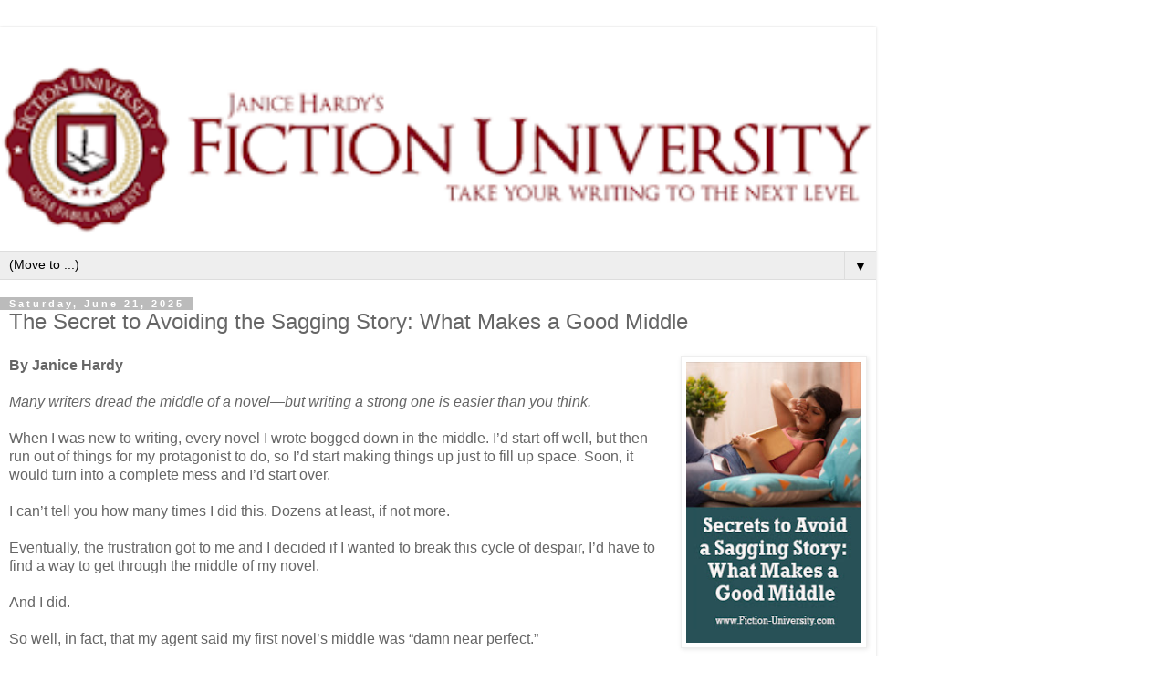

--- FILE ---
content_type: text/html; charset=UTF-8
request_url: http://blog.janicehardy.com/2011/03/stuck-in-middle-what-makes-good-middle.html?m=1
body_size: 19981
content:
<!DOCTYPE html>
<html class='v2' dir='ltr' lang='en'>
<head>
<link href='https://www.blogger.com/static/v1/widgets/3772415480-widget_css_mobile_2_bundle.css' rel='stylesheet' type='text/css'/>
<meta content='width=device-width,initial-scale=1.0,minimum-scale=1.0,maximum-scale=1.0' name='viewport'/>
<meta content='text/html; charset=UTF-8' http-equiv='Content-Type'/>
<meta content='blogger' name='generator'/>
<link href='http://blog.janicehardy.com/favicon.ico' rel='icon' type='image/x-icon'/>
<link href='http://blog.janicehardy.com/2011/03/stuck-in-middle-what-makes-good-middle.html' rel='canonical'/>
<link rel="alternate" type="application/atom+xml" title="Fiction University - Atom" href="http://blog.janicehardy.com/feeds/posts/default" />
<link rel="alternate" type="application/rss+xml" title="Fiction University - RSS" href="http://blog.janicehardy.com/feeds/posts/default?alt=rss" />
<link rel="service.post" type="application/atom+xml" title="Fiction University - Atom" href="https://www.blogger.com/feeds/3901370917824739259/posts/default" />

<link rel="alternate" type="application/atom+xml" title="Fiction University - Atom" href="http://blog.janicehardy.com/feeds/6915761113139194595/comments/default" />
<!--Can't find substitution for tag [blog.ieCssRetrofitLinks]-->
<link href='https://blogger.googleusercontent.com/img/b/R29vZ2xl/AVvXsEg3A-cpdhNqKMJ2LmohtuTPUPAHeS6fHz_6Lpu9XlAhSlSorxqkrOshuHhMrefHiuKDZbLq3lZFQ7BC5xPQk5hkWQE6Eg4DXTDNWPxEvMmDUJt5b2BO__eTloT-nHDOKsYaXMylperGSQfe0ReOIjbFVt-9Fgxt-yIF-7DUjfSLz4wfPKnWuETG1Ao1zPIT/s320/The%20Secret%20to%20Avoiding%20the%20Sagging%20Story%20What%20Makes%20a%20Good%20Middle.jpg' rel='image_src'/>
<meta content='http://blog.janicehardy.com/2011/03/stuck-in-middle-what-makes-good-middle.html' property='og:url'/>
<meta content='The Secret to Avoiding the Sagging Story: What Makes a Good Middle' property='og:title'/>
<meta content='Fiction University is a site dedicated to helping writers and authors improve their writing craft and their publishing careers.' property='og:description'/>
<meta content='https://blogger.googleusercontent.com/img/b/R29vZ2xl/AVvXsEg3A-cpdhNqKMJ2LmohtuTPUPAHeS6fHz_6Lpu9XlAhSlSorxqkrOshuHhMrefHiuKDZbLq3lZFQ7BC5xPQk5hkWQE6Eg4DXTDNWPxEvMmDUJt5b2BO__eTloT-nHDOKsYaXMylperGSQfe0ReOIjbFVt-9Fgxt-yIF-7DUjfSLz4wfPKnWuETG1Ao1zPIT/w1200-h630-p-k-no-nu/The%20Secret%20to%20Avoiding%20the%20Sagging%20Story%20What%20Makes%20a%20Good%20Middle.jpg' property='og:image'/>
<title>Fiction University: The Secret to Avoiding the Sagging Story: What Makes a Good Middle</title>
<style id='page-skin-1' type='text/css'><!--
/*
-----------------------------------------------
Blogger Template Style
Name:     Simple
Designer: Blogger
URL:      www.blogger.com
----------------------------------------------- */
/* Content
----------------------------------------------- */
body {
font: normal normal 12px 'Trebuchet MS', Trebuchet, Verdana, sans-serif;
color: #666666;
background: #ffffff none repeat scroll top left;
padding: 0 0 0 0;
}
html body .region-inner {
min-width: 0;
max-width: 100%;
width: auto;
}
h2 {
font-size: 22px;
}
a:link {
text-decoration:none;
color: #2288bb;
}
a:visited {
text-decoration:none;
color: #888888;
}
a:hover {
text-decoration:underline;
color: #33aaff;
}
.body-fauxcolumn-outer .fauxcolumn-inner {
background: transparent none repeat scroll top left;
_background-image: none;
}
.body-fauxcolumn-outer .cap-top {
position: absolute;
z-index: 1;
height: 400px;
width: 100%;
}
.body-fauxcolumn-outer .cap-top .cap-left {
width: 100%;
background: transparent none repeat-x scroll top left;
_background-image: none;
}
.content-outer {
-moz-box-shadow: 0 0 0 rgba(0, 0, 0, .15);
-webkit-box-shadow: 0 0 0 rgba(0, 0, 0, .15);
-goog-ms-box-shadow: 0 0 0 #333333;
box-shadow: 0 0 0 rgba(0, 0, 0, .15);
margin-bottom: 1px;
}
.content-inner {
padding: 10px 40px;
}
.content-inner {
background-color: #ffffff;
}
/* Header
----------------------------------------------- */
.header-outer {
background: transparent none repeat-x scroll 0 -400px;
_background-image: none;
}
.Header h1 {
font: normal normal 40px 'Trebuchet MS',Trebuchet,Verdana,sans-serif;
color: #000000;
text-shadow: 0 0 0 rgba(0, 0, 0, .2);
}
.Header h1 a {
color: #000000;
}
.Header .description {
font-size: 18px;
color: #000000;
}
.header-inner .Header .titlewrapper {
padding: 22px 0;
}
.header-inner .Header .descriptionwrapper {
padding: 0 0;
}
/* Tabs
----------------------------------------------- */
.tabs-inner .section:first-child {
border-top: 0 solid #dddddd;
}
.tabs-inner .section:first-child ul {
margin-top: -1px;
border-top: 1px solid #dddddd;
border-left: 1px solid #dddddd;
border-right: 1px solid #dddddd;
}
.tabs-inner .widget ul {
background: transparent none repeat-x scroll 0 -800px;
_background-image: none;
border-bottom: 1px solid #dddddd;
margin-top: 0;
margin-left: -30px;
margin-right: -30px;
}
.tabs-inner .widget li a {
display: inline-block;
padding: .6em 1em;
font: normal normal 12px 'Trebuchet MS', Trebuchet, Verdana, sans-serif;
color: #000000;
border-left: 1px solid #ffffff;
border-right: 1px solid #dddddd;
}
.tabs-inner .widget li:first-child a {
border-left: none;
}
.tabs-inner .widget li.selected a, .tabs-inner .widget li a:hover {
color: #000000;
background-color: #eeeeee;
text-decoration: none;
}
/* Columns
----------------------------------------------- */
.main-outer {
border-top: 0 solid #dddddd;
}
.fauxcolumn-left-outer .fauxcolumn-inner {
border-right: 1px solid #dddddd;
}
.fauxcolumn-right-outer .fauxcolumn-inner {
border-left: 1px solid #dddddd;
}
/* Headings
----------------------------------------------- */
div.widget > h2,
div.widget h2.title {
margin: 0 0 1em 0;
font: normal bold 11px 'Trebuchet MS',Trebuchet,Verdana,sans-serif;
color: #000000;
}
/* Widgets
----------------------------------------------- */
.widget .zippy {
color: #999999;
text-shadow: 2px 2px 1px rgba(0, 0, 0, .1);
}
.widget .popular-posts ul {
list-style: none;
}
/* Posts
----------------------------------------------- */
h2.date-header {
font: normal bold 11px Arial, Tahoma, Helvetica, FreeSans, sans-serif;
}
.date-header span {
background-color: #bbbbbb;
color: #ffffff;
padding: 0.4em;
letter-spacing: 3px;
margin: inherit;
}
.main-inner {
padding-top: 35px;
padding-bottom: 65px;
}
.main-inner .column-center-inner {
padding: 0 0;
}
.main-inner .column-center-inner .section {
margin: 0 1em;
}
.post {
margin: 0 0 45px 0;
}
h3.post-title, .comments h4 {
font: normal normal 22px 'Trebuchet MS',Trebuchet,Verdana,sans-serif;
margin: .75em 0 0;
}
.post-body {
font-size: 110%;
line-height: 1.4;
position: relative;
}
.post-body img, .post-body .tr-caption-container, .Profile img, .Image img,
.BlogList .item-thumbnail img {
padding: 2px;
background: #ffffff;
border: 1px solid #eeeeee;
-moz-box-shadow: 1px 1px 5px rgba(0, 0, 0, .1);
-webkit-box-shadow: 1px 1px 5px rgba(0, 0, 0, .1);
box-shadow: 1px 1px 5px rgba(0, 0, 0, .1);
}
.post-body img, .post-body .tr-caption-container {
padding: 5px;
}
.post-body .tr-caption-container {
color: #666666;
}
.post-body .tr-caption-container img {
padding: 0;
background: transparent;
border: none;
-moz-box-shadow: 0 0 0 rgba(0, 0, 0, .1);
-webkit-box-shadow: 0 0 0 rgba(0, 0, 0, .1);
box-shadow: 0 0 0 rgba(0, 0, 0, .1);
}
.post-header {
margin: 0 0 1.5em;
line-height: 1.6;
font-size: 90%;
}
.post-footer {
margin: 20px -2px 0;
padding: 5px 10px;
color: #666666;
background-color: #eeeeee;
border-bottom: 1px solid #eeeeee;
line-height: 1.6;
font-size: 90%;
}
#comments .comment-author {
padding-top: 1.5em;
border-top: 1px solid #dddddd;
background-position: 0 1.5em;
}
#comments .comment-author:first-child {
padding-top: 0;
border-top: none;
}
.avatar-image-container {
margin: .2em 0 0;
}
#comments .avatar-image-container img {
border: 1px solid #eeeeee;
}
/* Comments
----------------------------------------------- */
.comments .comments-content .icon.blog-author {
background-repeat: no-repeat;
background-image: url([data-uri]);
}
.comments .comments-content .loadmore a {
border-top: 1px solid #999999;
border-bottom: 1px solid #999999;
}
.comments .comment-thread.inline-thread {
background-color: #eeeeee;
}
.comments .continue {
border-top: 2px solid #999999;
}
/* Accents
---------------------------------------------- */
.section-columns td.columns-cell {
border-left: 1px solid #dddddd;
}
.blog-pager {
background: transparent url(https://resources.blogblog.com/blogblog/data/1kt/simple/paging_dot.png) repeat-x scroll top center;
}
.blog-pager-older-link, .home-link,
.blog-pager-newer-link {
background-color: #ffffff;
padding: 5px;
}
.footer-outer {
border-top: 1px dashed #bbbbbb;
}
/* Mobile
----------------------------------------------- */
body.mobile  {
background-size: auto;
}
.mobile .body-fauxcolumn-outer {
background: transparent none repeat scroll top left;
}
.mobile .body-fauxcolumn-outer .cap-top {
background-size: 100% auto;
}
.mobile .content-outer {
-webkit-box-shadow: 0 0 3px rgba(0, 0, 0, .15);
box-shadow: 0 0 3px rgba(0, 0, 0, .15);
}
.mobile .tabs-inner .widget ul {
margin-left: 0;
margin-right: 0;
}
.mobile .post {
margin: 0;
}
.mobile .main-inner .column-center-inner .section {
margin: 0;
}
.mobile .date-header span {
padding: 0.1em 10px;
margin: 0 -10px;
}
.mobile h3.post-title {
margin: 0;
}
.mobile .blog-pager {
background: transparent none no-repeat scroll top center;
}
.mobile .footer-outer {
border-top: none;
}
.mobile .main-inner, .mobile .footer-inner {
background-color: #ffffff;
}
.mobile-index-contents {
color: #666666;
}
.mobile-link-button {
background-color: #2288bb;
}
.mobile-link-button a:link, .mobile-link-button a:visited {
color: #ffffff;
}
.mobile .tabs-inner .section:first-child {
border-top: none;
}
.mobile .tabs-inner .PageList .widget-content {
background-color: #eeeeee;
color: #000000;
border-top: 1px solid #dddddd;
border-bottom: 1px solid #dddddd;
}
.mobile .tabs-inner .PageList .widget-content .pagelist-arrow {
border-left: 1px solid #dddddd;
}

--></style>
<style id='template-skin-1' type='text/css'><!--
body {
min-width: 960px;
}
.content-outer, .content-fauxcolumn-outer, .region-inner {
min-width: 960px;
max-width: 960px;
_width: 960px;
}
.main-inner .columns {
padding-left: 0;
padding-right: 0;
}
.main-inner .fauxcolumn-center-outer {
left: 0;
right: 0;
/* IE6 does not respect left and right together */
_width: expression(this.parentNode.offsetWidth -
parseInt("0") -
parseInt("0") + 'px');
}
.main-inner .fauxcolumn-left-outer {
width: 0;
}
.main-inner .fauxcolumn-right-outer {
width: 0;
}
.main-inner .column-left-outer {
width: 0;
right: 100%;
margin-left: -0;
}
.main-inner .column-right-outer {
width: 0;
margin-right: -0;
}
#layout {
min-width: 0;
}
#layout .content-outer {
min-width: 0;
width: 800px;
}
#layout .region-inner {
min-width: 0;
width: auto;
}
body#layout div.add_widget {
padding: 8px;
}
body#layout div.add_widget a {
margin-left: 32px;
}
--></style>
<link href='https://www.blogger.com/dyn-css/authorization.css?targetBlogID=3901370917824739259&amp;zx=20369253-6e6c-4caf-a738-a5c8cfdfa345' media='none' onload='if(media!=&#39;all&#39;)media=&#39;all&#39;' rel='stylesheet'/><noscript><link href='https://www.blogger.com/dyn-css/authorization.css?targetBlogID=3901370917824739259&amp;zx=20369253-6e6c-4caf-a738-a5c8cfdfa345' rel='stylesheet'/></noscript>
<meta name='google-adsense-platform-account' content='ca-host-pub-1556223355139109'/>
<meta name='google-adsense-platform-domain' content='blogspot.com'/>

</head>
<body class='loading mobile variant-simplysimple'>
<div class='navbar section' id='navbar' name='Navbar'><div class='widget Navbar' data-version='1' id='Navbar1'><script type="text/javascript">
    function setAttributeOnload(object, attribute, val) {
      if(window.addEventListener) {
        window.addEventListener('load',
          function(){ object[attribute] = val; }, false);
      } else {
        window.attachEvent('onload', function(){ object[attribute] = val; });
      }
    }
  </script>
<script type="text/javascript">
(function() {
var script = document.createElement('script');
script.type = 'text/javascript';
script.src = '//pagead2.googlesyndication.com/pagead/js/google_top_exp.js';
var head = document.getElementsByTagName('head')[0];
if (head) {
head.appendChild(script);
}})();
</script>
</div></div>
<div class='body-fauxcolumns'>
<div class='fauxcolumn-outer body-fauxcolumn-outer'>
<div class='cap-top'>
<div class='cap-left'></div>
<div class='cap-right'></div>
</div>
<div class='fauxborder-left'>
<div class='fauxborder-right'></div>
<div class='fauxcolumn-inner'>
</div>
</div>
<div class='cap-bottom'>
<div class='cap-left'></div>
<div class='cap-right'></div>
</div>
</div>
</div>
<div class='content'>
<div class='content-fauxcolumns'>
<div class='fauxcolumn-outer content-fauxcolumn-outer'>
<div class='cap-top'>
<div class='cap-left'></div>
<div class='cap-right'></div>
</div>
<div class='fauxborder-left'>
<div class='fauxborder-right'></div>
<div class='fauxcolumn-inner'>
</div>
</div>
<div class='cap-bottom'>
<div class='cap-left'></div>
<div class='cap-right'></div>
</div>
</div>
</div>
<div class='content-outer'>
<div class='content-cap-top cap-top'>
<div class='cap-left'></div>
<div class='cap-right'></div>
</div>
<div class='fauxborder-left content-fauxborder-left'>
<div class='fauxborder-right content-fauxborder-right'></div>
<div class='content-inner'>
<header>
<div class='header-outer'>
<div class='header-cap-top cap-top'>
<div class='cap-left'></div>
<div class='cap-right'></div>
</div>
<div class='fauxborder-left header-fauxborder-left'>
<div class='fauxborder-right header-fauxborder-right'></div>
<div class='region-inner header-inner'>
<div class='header section' id='header' name='Header'><div class='widget Header' data-version='1' id='Header1'>
<div id='header-inner'>
<a href='http://blog.janicehardy.com/?m=1' style='display: block'>
<img alt='Fiction University' height='auto; ' id='Header1_headerimg' src='https://blogger.googleusercontent.com/img/b/R29vZ2xl/AVvXsEjrVaWR4vpJmYxcGvwnNHOko5PnoIEXzfHTC0ubm8e8iUfuCCqxY4eQmlc6nP1omHBE-DiY7eyzdPXvWoF9_97HIckcSyCgJnmsjhGlaje0aRc-keU2AxxTkPUV4ar_VADG1ItzIB7hULM/s400/fiction+university+blog+banner.png' style='display: block' width='100%; '/>
</a>
</div>
</div></div>
</div>
</div>
<div class='header-cap-bottom cap-bottom'>
<div class='cap-left'></div>
<div class='cap-right'></div>
</div>
</div>
</header>
<div class='tabs-outer'>
<div class='tabs-cap-top cap-top'>
<div class='cap-left'></div>
<div class='cap-right'></div>
</div>
<div class='fauxborder-left tabs-fauxborder-left'>
<div class='fauxborder-right tabs-fauxborder-right'></div>
<div class='region-inner tabs-inner'>
<div class='tabs section' id='crosscol' name='Cross-Column'><div class='widget PageList' data-version='1' id='PageList1'>
<h2>Pages</h2>
<div class='widget-content'>
<select id='PageList1_select'>
<option disabled='disabled' hidden='hidden' selected='selected' value=''>
(Move to ...)
</option>
<option value='http://blog.janicehardy.com/'>Home</option>
<option value='http://blog.janicehardy.com/p/about-me.html?m=1'>About</option>
<option value='http://blog.janicehardy.com/p/online-resources.html?m=1'>Resources</option>
<option value='http://blog.janicehardy.com/p/workshops.html?m=1'>Events</option>
<option value='http://blog.janicehardy.com/p/campus-bookstore.html?m=1'>Bookstore</option>
<option value='http://blog.janicehardy.com/p/contact.html?m=1'>Contact</option>
<option value='http://blog.janicehardy.com/p/newsletter.html?m=1'>Newsletter</option>
<option value='http://blog.janicehardy.com/p/get-daily-feed.html?m=1'>Get the Blog</option>
<option value='http://blog.janicehardy.com/p/dailt.html?m=1'>Writing Tips</option>
</select>
<span class='pagelist-arrow'>&#9660;</span>
<div class='clear'></div>
</div>
</div></div>
<div class='tabs no-items section' id='crosscol-overflow' name='Cross-Column 2'></div>
</div>
</div>
<div class='tabs-cap-bottom cap-bottom'>
<div class='cap-left'></div>
<div class='cap-right'></div>
</div>
</div>
<div class='main-outer'>
<div class='main-cap-top cap-top'>
<div class='cap-left'></div>
<div class='cap-right'></div>
</div>
<div class='fauxborder-left main-fauxborder-left'>
<div class='fauxborder-right main-fauxborder-right'></div>
<div class='region-inner main-inner'>
<div class='columns fauxcolumns'>
<div class='fauxcolumn-outer fauxcolumn-center-outer'>
<div class='cap-top'>
<div class='cap-left'></div>
<div class='cap-right'></div>
</div>
<div class='fauxborder-left'>
<div class='fauxborder-right'></div>
<div class='fauxcolumn-inner'>
</div>
</div>
<div class='cap-bottom'>
<div class='cap-left'></div>
<div class='cap-right'></div>
</div>
</div>
<div class='fauxcolumn-outer fauxcolumn-left-outer'>
<div class='cap-top'>
<div class='cap-left'></div>
<div class='cap-right'></div>
</div>
<div class='fauxborder-left'>
<div class='fauxborder-right'></div>
<div class='fauxcolumn-inner'>
</div>
</div>
<div class='cap-bottom'>
<div class='cap-left'></div>
<div class='cap-right'></div>
</div>
</div>
<div class='fauxcolumn-outer fauxcolumn-right-outer'>
<div class='cap-top'>
<div class='cap-left'></div>
<div class='cap-right'></div>
</div>
<div class='fauxborder-left'>
<div class='fauxborder-right'></div>
<div class='fauxcolumn-inner'>
</div>
</div>
<div class='cap-bottom'>
<div class='cap-left'></div>
<div class='cap-right'></div>
</div>
</div>
<!-- corrects IE6 width calculation -->
<div class='columns-inner'>
<div class='column-center-outer'>
<div class='column-center-inner'>
<div class='main section' id='main' name='Main'><div class='widget Blog' data-version='1' id='Blog1'>
<div class='blog-posts hfeed'>
<div class='date-outer'>
<h2 class='date-header'><span>Saturday, June 21, 2025</span></h2>
<div class='date-posts'>
<div class='post-outer'>
<div class='post hentry uncustomized-post-template' itemscope='itemscope' itemtype='http://schema.org/BlogPosting'>
<meta content='https://blogger.googleusercontent.com/img/b/R29vZ2xl/AVvXsEg3A-cpdhNqKMJ2LmohtuTPUPAHeS6fHz_6Lpu9XlAhSlSorxqkrOshuHhMrefHiuKDZbLq3lZFQ7BC5xPQk5hkWQE6Eg4DXTDNWPxEvMmDUJt5b2BO__eTloT-nHDOKsYaXMylperGSQfe0ReOIjbFVt-9Fgxt-yIF-7DUjfSLz4wfPKnWuETG1Ao1zPIT/s72-c/The%20Secret%20to%20Avoiding%20the%20Sagging%20Story%20What%20Makes%20a%20Good%20Middle.jpg' itemprop='image_url'/>
<meta content='3901370917824739259' itemprop='blogId'/>
<meta content='6915761113139194595' itemprop='postId'/>
<a name='6915761113139194595'></a>
<h3 class='post-title entry-title' itemprop='name'>
The Secret to Avoiding the Sagging Story: What Makes a Good Middle
</h3>
<div class='post-header'>
<div class='post-header-line-1'></div>
</div>
<div class='post-body entry-content' id='post-body-6915761113139194595' itemprop='articleBody'>
<b><div class="separator" style="clear: both; text-align: center;"><a href="https://blogger.googleusercontent.com/img/b/R29vZ2xl/AVvXsEg3A-cpdhNqKMJ2LmohtuTPUPAHeS6fHz_6Lpu9XlAhSlSorxqkrOshuHhMrefHiuKDZbLq3lZFQ7BC5xPQk5hkWQE6Eg4DXTDNWPxEvMmDUJt5b2BO__eTloT-nHDOKsYaXMylperGSQfe0ReOIjbFVt-9Fgxt-yIF-7DUjfSLz4wfPKnWuETG1Ao1zPIT/s396/The%20Secret%20to%20Avoiding%20the%20Sagging%20Story%20What%20Makes%20a%20Good%20Middle.jpg" style="clear: right; float: right; margin-bottom: 1em; margin-left: 1em;"><img border="0" data-original-height="396" data-original-width="252" height="320" src="https://blogger.googleusercontent.com/img/b/R29vZ2xl/AVvXsEg3A-cpdhNqKMJ2LmohtuTPUPAHeS6fHz_6Lpu9XlAhSlSorxqkrOshuHhMrefHiuKDZbLq3lZFQ7BC5xPQk5hkWQE6Eg4DXTDNWPxEvMmDUJt5b2BO__eTloT-nHDOKsYaXMylperGSQfe0ReOIjbFVt-9Fgxt-yIF-7DUjfSLz4wfPKnWuETG1Ao1zPIT/s320/The%20Secret%20to%20Avoiding%20the%20Sagging%20Story%20What%20Makes%20a%20Good%20Middle.jpg" width="204" /></a></div>By Janice Hardy</b><br /><br /><div><i>Many writers dread the middle of a novel&#8212;but writing a strong one is easier than you think.<br /></i><br /></div><div>When I was new to writing, every novel I wrote bogged down in the middle. I&#8217;d start off well, but then run out of things for my protagonist to do, so I&#8217;d start making things up just to fill up space. Soon, it would turn into a complete mess and I&#8217;d start over.<br /><br /></div><div>I can&#8217;t tell you how many times I did this. Dozens at least, if not more.<br /><br /></div><div>Eventually, the frustration got to me and I decided if I wanted to break this cycle of despair, I&#8217;d have to find a way to get through the middle of my novel.<br /><br /></div><div>And I did.<br /><br /></div><div>So well, in fact, that my agent said my first novel&#8217;s middle was &#8220;damn near perfect.&#8221;<br /><br /></div><span><a name="more"></a></span><div>One big reason middles are so problematic, is because the exciting beginning is over, but the exciting ending isn't there yet. But the middle is where the meat of the novel unfolds, so slacking off isn't an option. What you need are a few bones to stick that meat to.<br /><br /></div><div><h3 style="text-align: left;">When you understand what makes a good middle, you have the tools to write a <i>great </i>middle.</h3><br /></div><div>Writers often fail with middles because we don&#8217;t have enough plot or story to fill them. They make up fifty percent of the book, but we don&#8217;t always put fifty percent of our efforts into them. We focus on the beginning and how the story starts, and how the story ends, but the middle? We just expect it to just take care of itself.&nbsp;</div><div><br /></div><div>We dump backstory and bog the story down. We repeat scenes because we don&#8217;t know what else to do. We don&#8217;t really know what the protagonist wants, so the plot stalls. And the worst offender&#8212;we don&#8217;t have enough conflict to carry the story through to the end.<br /><br /></div><div>There are plenty of <a href="http://blog.janicehardy.com/2016/02/5-common-problems-with-middles.html" target="_blank">reasons why a middle doesn&#8217;t work</a>, but let&#8217;s look at what makes a good middle.&nbsp;<br /><br /></div><div><h3 style="text-align: left;">A good middle keeps its promises.</h3><br /></div><div>Blake Synder (of the Save the Cat structure), calls the middle the &#8220;promise of the premise.&#8221; This is my favorite way to describe a middle, because it so perfectly captures what a middle is all about&#8212;following through on the promises you made to readers about the story.<br /><br /></div><div>The cover blurb tells readers what they&#8217;ll get if they read the novel. The beginning establishes the goals and stakes, and asks the <a href="http://blog.janicehardy.com/2012/01/leave-breadcrumbs-behind-are-you-asking.html" target="_blank">story questions</a> that will drive the plot. All of these things create expectations in the reader, and make promises about what the novel is going to give them. The ending resolves all those promises and problems. <br /><br /></div><div><b>And the middle is where it all happens.</b></div><div><br /></div><div><a href="http://blog.janicehardy.com/2016/01/three-things-intern-can-teach-us-about.html" target="_blank">(Here&#8217;s more with Three Things &#8220;The Intern&#8221; Can Teach Us About Keeping Our Story Promise)&nbsp;</a><br /><br /></div><div><h3 style="text-align: left;">It digs in and really gets to know the story.</h3><br /></div><div>The middle expands on what was set up in the beginning, and develops the characters, world, plot, and story. In most cases, the protagonist has left their comfort zone and is exploring new territory they&#8217;re not sure how to navigate&#8212;and nothing is easy. <br /><br /></div><div>Opportunities for character growth appear, and the protagonist either learns them or fails (usually fails). Plot puzzles have to be solved. Questions are answered, but they only to lead to <i>more </i>questions and harder challenges to find the answers.<br /><br /></div><div><b>And as the protagonist discovers new information, it changes their beliefs, plans, and reactions.</b><br /><br /></div><div><a href="http://blog.janicehardy.com/2018/03/the-5-turning-points-of-character-arc.html" target="_blank">(Here&#8217;s more with The 5 Turning Points of a Character Arc)&nbsp;</a></div><div><br /></div><div class="separator" style="clear: both; text-align: center;"><a href="https://blogger.googleusercontent.com/img/b/R29vZ2xl/AVvXsEi_CFXpZovySRURP142kZkVBuLSy21zPccw-AHW_A5SaICufhs5mZLRC8xIKRbn2p5VQplFqC-7b8f64Orqt6UoahKwcuS0nIdVapFxJjiPn6HHnsauRD8yv-VzFuAyDJDbAaD0NCsEcboU/s954/the+middle+is+where+the+story+really+happens.jpg" style="margin-left: 1em; margin-right: 1em;"><img border="0" data-original-height="630" data-original-width="954" height="184" src="https://blogger.googleusercontent.com/img/b/R29vZ2xl/AVvXsEi_CFXpZovySRURP142kZkVBuLSy21zPccw-AHW_A5SaICufhs5mZLRC8xIKRbn2p5VQplFqC-7b8f64Orqt6UoahKwcuS0nIdVapFxJjiPn6HHnsauRD8yv-VzFuAyDJDbAaD0NCsEcboU/w400-h264/the+middle+is+where+the+story+really+happens.jpg" width="280" /></a></div><div><br /><br /></div><div><h3 style="text-align: left;">It doesn&#8217;t hold back, but piles on.</h3><br /></div><div>My favorite aspect of a middle is the escalation of stakes. This is where you heap the problems onto the protagonist, making everything harder and more dire. Problems get bigger as more and more of the story is uncovered. Things get more personal as the protagonist realizes how important they are to the resolution of the story, and what they have to lose. <br /><br /></div><div>As the middle unfolds, the antagonist starts getting the upper hand. They start winning, they lay better traps, they undermine the protagonist&#8217;s plans and confidence. Maybe secrets are revealed that throw the protagonist for a loop, or they discover what they thought was true is all a lie.<br /><br /></div><div><b>And just when the protagonist thinks they have a handle on the problem&#8212;things change and it starts slipping away.</b><br /><br /></div><div><a href="http://blog.janicehardy.com/2019/01/three-mistakes-to-avoid-when-creating.html" target="_blank">(Here&#8217;s more with Three Mistakes to Avoid When Creating Stakes in Your Story)&nbsp;</a><br /><br /></div><div><h3 style="text-align: left;">It ambushes the protagonist in the worst way.</h3><br /></div><div>The middle ends at the darkest and lowest point of the protagonist&#8217;s life. This is a moment when everything has gone wrong and there is no hope. Everything the protagonist has tried so far has failed. They fully believe the worst and see no way to win or resolve their problem. They lose all hope and want to abandon everything and slink away in failure and despair.<br /><br /></div><div>It&#8217;s called the <a href="http://blog.janicehardy.com/2019/01/all-is-lost-four-kinds-of-death-in.html" target="_blank">All is Lost moment</a> for a reason.&nbsp;<br /><br /></div><div>And this moment forces the protagonist to have a serious heart-to-heart with themselves (Aptly named the <a href="http://blog.janicehardy.com/2014/08/how-to-find-your-characters-breaking.html" target="_blank">Dark Night of the Soul</a>). The protagonist examines their life and story choices. They face hard truths and come to terms with them. They dig deep down and realize what has to be done, even if that requires a sacrifice. Often, an important step in their character arc is learned, and this moment often ties into the novel&#8217;s theme.  <br /><br /></div><div><b>At the end of it, the protagonist picks themselves back up, dusts themselves off, and prepares to face the antagonist.</b><br /><br /></div><div><a href="http://blog.janicehardy.com/2018/05/battered-but-not-beaten-pushing-your.html" target="_blank">(Here&#8217;s more with Battered But Not Beaten? Pushing Your Character Past The Breaking Point)&nbsp;</a><br /><br /></div><div><h3 style="text-align: left;">And then it ditches any further responsibility. </h3><br /></div><div>Middles love creating all that drama, but they don&#8217;t like to stick around and deal with it (that's the ending's job). Once they&#8217;ve beaten and battered the protagonist to nothing but bruises, they hand the story off to the ending to deal with. <br /><br /></div><div><b>If you&#8217;ve crafted a strong middle, there&#8217;s <i>no way</i> readers are going to put the book down now. </b><br /><br /></div><div><a href="http://blog.janicehardy.com/2016/11/writing-basics-act-two-disaster.html" target="_blank">(Here&#8217;s more with Story Structure: The Act Two Disaster)&nbsp;</a><br /><br /></div><div><h3 style="text-align: left;">Bonus Tip: What helped me craft a &#8220;damn near perfect&#8221; middle.</h3><br /></div><div>I spent months studying middles and story structure, and I found a ridiculously easy way to keep my middles moving, and relevant, to the rest of the novel.<br /><br /></div><div><b><a href="http://blog.janicehardy.com/2015/08/writing-basics-midpoint-reversal.html" target="_blank">The midpoint reversal.&nbsp;</a></b><br /><br /></div><div>This is a moment in the middle of the book where something major happens in the plot. For me, I use this moment as a way to shake up the story and surprise readers. Either something happens that changes how the protagonist or the readers sees the problem of the novel, or the protagonist acts in a way that shocks readers because they never saw it coming.<br /><br /></div><div>The midpoint reversal works so well because it gives me a clear turning point to plot toward for the first half of the middle, and then a strong problem my protagonist has to recover from that drives the second half of the middle all the way to the climax. It breaks the middle into two smaller chunks that are <i>so </i>much easier to plot for.<br /><br /></div><div>Other structures handle it a little differently. <a href="http://blog.janicehardy.com/2013/10/plotting-with-save-cat-beat-sheet.html" target="_blank">Blake Synder&#8217;s Save the Cat</a> structure calls this the midpoint, where there&#8217;s either a false victory, or a false defeat that mirrors the ending in some way.  <a href="http://blog.janicehardy.com/2013/10/plotting-with-michael-hagues-six-stage.html" target="_blank">Michael Hague calls the midpoint the Point of No Return</a>, where the protagonist fully commits to their course of action. <br /><br /></div><div>If you struggle with boggy middles, I highly recommend crafting a strong midpoint to hold your middle together.<br /><br /></div><div><h3 style="text-align: left;">The middle is where the story really happens.</h3><br /></div><div>Just like a good beginning sets up expectations, and a good ending resolves the story questions, the middle is where it all gets explored. It's more than just the stuff between the inciting event and the climax.<br /><br /></div><div>The middle isn&#8217;t about adding more&#8212;it&#8217;s about deepening what you already have, so the beginning and ending connect in a way that satisfies the reader.<br /><br /></div><div><h3 style="text-align: left;">A good middle is the heart of the story.</h3><br /></div><div><b>EXERCISE FOR YOU: </b>Take five minutes and review the middle of your current manuscript. Identify which of these elements it has, and if they're working. If you discover you&#8217;re missing some (or even all), then brainstorm ways to revise and craft a middle readers will stay up all night reading.</div><div><br /></div><div><b>Workshop Alert! </b>I'm teaching a workshop on "Muddling Through the Middle" at the <a href="https://literaryindulgence.com/">Literary Indulgence Book Festival </a>on Saturday, June 28th in Jacksonville, FL. It's free to attend, but they do ask that you <a href="https://literaryindulgence.com/register/" target="_blank">register if you can</a> (not required, just appreciated).</div><div><br /></div><div><b>What novels do you think have strong middles?</b></div><div><b><br /></b></div><div><i><span style="font-size: x-small;">*Originally published&nbsp;March 2011. Last updated&nbsp;June 2025.</span></i></div><div><i><br /></i></div><div><b>For more help on plotting or writing a novel check out my&nbsp;<a href="https://amzn.to/2ICB296" target="_blank"><i>Plotting Your Novel: Ideas and Structure</i>.</a></b><br /><br /><div class="separator" style="clear: both; text-align: center;"><a href="https://blogger.googleusercontent.com/img/b/R29vZ2xl/AVvXsEjvECq1dwS5Dq5wgzNNx_Iw5d8CFCxVh0ajBca-Mpo4pf9jWA_DUdXd8nxq_LvZdE4cOpxFCuQSLtgk_CeN4zFAsrqPhjLM19bXIBT_eH3jzCxzDvi_WkxFdP5zmS9zrQk5c3NJG7tgaz55/s1600/Plotting+Your+Novel.jpg" style="clear: right; float: right; margin-bottom: 1em; margin-left: 1em;"><img border="0" data-original-height="1600" data-original-width="1067" height="200" src="https://blogger.googleusercontent.com/img/b/R29vZ2xl/AVvXsEjvECq1dwS5Dq5wgzNNx_Iw5d8CFCxVh0ajBca-Mpo4pf9jWA_DUdXd8nxq_LvZdE4cOpxFCuQSLtgk_CeN4zFAsrqPhjLM19bXIBT_eH3jzCxzDvi_WkxFdP5zmS9zrQk5c3NJG7tgaz55/s200/Plotting+Your+Novel.jpg" width="133" /></a></div>Go step-by-step through plotting and writing a novel. Learn how to find and develop ideas, brainstorm stories from that first spark of inspiration, develop the right characters, setting, plots and subplots, as well as teach you how to identify where your novel fits in the market, and if your idea has what it takes to be a series.<br /><br />With clear and easy-to-understand examples,&nbsp;<b><i>Plotting Your Novel: Ideas and Structure</i></b>&nbsp;offers ten self-guided workshops with more than 100 different exercises to help you craft a solid novel. Learn how to:&nbsp;<br /><ul><li>Create compelling characters readers will love</li><li>Choose the right point of view for your story</li><li>Determine the conflicts that will drive your plot (and hook readers!)</li><li>Find the best writing process for your writing style</li><li>Create a solid plot from the spark of your idea</li></ul><b><i>Plotting Your Novel: Ideas and Structure</i></b>&nbsp;also helps you develop the critical elements for submitting and selling your novel once it&#8217;s finished. You&#8217;ll find exercises on how to:&nbsp;<br /><ul><li>Craft your one-sentence pitch</li><li>Create your summary hook blurb</li><li>Develop a solid working synopsis&nbsp;And so much more!</li></ul><b><i>Plotting Your Novel: Ideas and Structure&nbsp;</i></b>is an easy-to-follow guide to writing your novel or fixing a novel that isn&#8217;t quite working.<i>&nbsp;</i><br /><br /><a href="http://blog.janicehardy.com/2000/01/planning-your-novel-ideas-and-structure.html" target="_blank"><i>Available in paperback and ebook formats.</i></a><br /><br /><div class="MsoNormal" style="margin-bottom: 6pt;"><a href="https://blogger.googleusercontent.com/img/b/R29vZ2xl/AVvXsEjVArf8GnYmk9KaUiyPshgjrlDWxKmB6J1kSc3aXLjRRrFfa0sIhEOxNGarlaV20lh8GfOUxUY_IlDjhPSssa4qV6I7XlXtdNlDdOiC2agHkaxTtkrHKdFfmzl-7nrTeRS6CCbtFDAYD7E/s1600/Janice+Hardy+RGB+72.jpg" style="clear: left; float: left; margin-bottom: 1em; margin-right: 1em;"><img border="0" height="200" src="https://blogger.googleusercontent.com/img/b/R29vZ2xl/AVvXsEjVArf8GnYmk9KaUiyPshgjrlDWxKmB6J1kSc3aXLjRRrFfa0sIhEOxNGarlaV20lh8GfOUxUY_IlDjhPSssa4qV6I7XlXtdNlDdOiC2agHkaxTtkrHKdFfmzl-7nrTeRS6CCbtFDAYD7E/s1600/Janice+Hardy+RGB+72.jpg" width="133" /></a><b>Janice Hardy&nbsp;</b>is the award-winning author of the teen fantasy trilogy The Healing Wars, including&nbsp;<a href="http://amzn.to/1gB7jE9"><span style="font-style: italic;">The Shifter</span></a><span style="font-style: italic;">,&nbsp;</span><a href="http://amzn.to/1gB7mQi"><span style="font-style: italic;">Blue Fire</span></a>, and&nbsp;<a href="http://amzn.to/1nqGU0x"><span style="font-style: italic;">Darkfall</span></a>&nbsp;from Balzer+Bray/Harper Collins.&nbsp;<span style="font-style: italic;">The Shifter</span>, was chosen for the 2014 list of "Ten Books All Young Georgians Should Read" from the Georgia Center for the Book.&nbsp;<br /><br />She also writes the&nbsp;<a href="http://amzn.to/2H2G9ed" target="_blank">Grace Harper urban fantasy series</a>&nbsp;for adults under the name, J.T. Hardy.<br /><br />When she's not writing novels, she's teaching other writers how to improve their craft. She's the founder of Fiction University and has written multiple books on writing.</div><a href="http://blog.janicehardy.com/" target="_blank">Website</a>&nbsp;|&nbsp;<a href="https://www.facebook.com/Fiction-University-325787477752710/" target="_blank">Facebook</a>&nbsp;|&nbsp;<a href="https://twitter.com/Janice_Hardy" target="_blank">Twitter</a>&nbsp;|&nbsp;<a href="https://www.pinterest.com/hardy3501/fiction-university/" target="_blank">Pinterest&nbsp;</a>|&nbsp;<a href="https://www.goodreads.com/author/show/2868311.Janice_Hardy?from_search=true" target="_blank">Goodreads</a>&nbsp;|&nbsp;<a href="https://www.amazon.com/Janice-Hardy/e/B00LUSWJ82/ref=dp_byline_cont_pop_book_1" target="_blank">Amazon</a>&nbsp;|&nbsp;<a href="http://www.barnesandnoble.com/c/janice-hardy/2124705" target="_blank">Barnes &amp; Noble</a>&nbsp;|&nbsp;<a href="https://itunes.apple.com/no/artist/janice-hardy/id364554906?mt=11" target="_blank">iTunes</a>&nbsp;|&nbsp;<a href="https://www.indiebound.org/search/book?keys=author%3AHardy%2C%20Janice" target="_blank">Indie Bound</a></div>
<div style='clear: both;'></div>
</div>
<div class='post-footer'>
<div class='post-footer-line post-footer-line-1'>
<span class='post-author vcard'>
</span>
<span class='post-timestamp'>
</span>
<span class='post-comment-link'>
</span>
</div>
<div class='post-footer-line post-footer-line-2'>
<div class='mobile-link-button goog-inline-block' id='mobile-share-button'>
<a href='javascript:void(0);'>Share</a>
</div>
</div>
</div>
</div>
<div class='comments' id='comments'>
<a name='comments'></a>
<h4>12 comments:</h4>
<div class='comments-content'>
<script async='async' src='' type='text/javascript'></script>
<script type='text/javascript'>
    (function() {
      var items = null;
      var msgs = null;
      var config = {};

// <![CDATA[
      var cursor = null;
      if (items && items.length > 0) {
        cursor = parseInt(items[items.length - 1].timestamp) + 1;
      }

      var bodyFromEntry = function(entry) {
        var text = (entry &&
                    ((entry.content && entry.content.$t) ||
                     (entry.summary && entry.summary.$t))) ||
            '';
        if (entry && entry.gd$extendedProperty) {
          for (var k in entry.gd$extendedProperty) {
            if (entry.gd$extendedProperty[k].name == 'blogger.contentRemoved') {
              return '<span class="deleted-comment">' + text + '</span>';
            }
          }
        }
        return text;
      }

      var parse = function(data) {
        cursor = null;
        var comments = [];
        if (data && data.feed && data.feed.entry) {
          for (var i = 0, entry; entry = data.feed.entry[i]; i++) {
            var comment = {};
            // comment ID, parsed out of the original id format
            var id = /blog-(\d+).post-(\d+)/.exec(entry.id.$t);
            comment.id = id ? id[2] : null;
            comment.body = bodyFromEntry(entry);
            comment.timestamp = Date.parse(entry.published.$t) + '';
            if (entry.author && entry.author.constructor === Array) {
              var auth = entry.author[0];
              if (auth) {
                comment.author = {
                  name: (auth.name ? auth.name.$t : undefined),
                  profileUrl: (auth.uri ? auth.uri.$t : undefined),
                  avatarUrl: (auth.gd$image ? auth.gd$image.src : undefined)
                };
              }
            }
            if (entry.link) {
              if (entry.link[2]) {
                comment.link = comment.permalink = entry.link[2].href;
              }
              if (entry.link[3]) {
                var pid = /.*comments\/default\/(\d+)\?.*/.exec(entry.link[3].href);
                if (pid && pid[1]) {
                  comment.parentId = pid[1];
                }
              }
            }
            comment.deleteclass = 'item-control blog-admin';
            if (entry.gd$extendedProperty) {
              for (var k in entry.gd$extendedProperty) {
                if (entry.gd$extendedProperty[k].name == 'blogger.itemClass') {
                  comment.deleteclass += ' ' + entry.gd$extendedProperty[k].value;
                } else if (entry.gd$extendedProperty[k].name == 'blogger.displayTime') {
                  comment.displayTime = entry.gd$extendedProperty[k].value;
                }
              }
            }
            comments.push(comment);
          }
        }
        return comments;
      };

      var paginator = function(callback) {
        if (hasMore()) {
          var url = config.feed + '?alt=json&v=2&orderby=published&reverse=false&max-results=50';
          if (cursor) {
            url += '&published-min=' + new Date(cursor).toISOString();
          }
          window.bloggercomments = function(data) {
            var parsed = parse(data);
            cursor = parsed.length < 50 ? null
                : parseInt(parsed[parsed.length - 1].timestamp) + 1
            callback(parsed);
            window.bloggercomments = null;
          }
          url += '&callback=bloggercomments';
          var script = document.createElement('script');
          script.type = 'text/javascript';
          script.src = url;
          document.getElementsByTagName('head')[0].appendChild(script);
        }
      };
      var hasMore = function() {
        return !!cursor;
      };
      var getMeta = function(key, comment) {
        if ('iswriter' == key) {
          var matches = !!comment.author
              && comment.author.name == config.authorName
              && comment.author.profileUrl == config.authorUrl;
          return matches ? 'true' : '';
        } else if ('deletelink' == key) {
          return config.baseUri + '/comment/delete/'
               + config.blogId + '/' + comment.id;
        } else if ('deleteclass' == key) {
          return comment.deleteclass;
        }
        return '';
      };

      var replybox = null;
      var replyUrlParts = null;
      var replyParent = undefined;

      var onReply = function(commentId, domId) {
        if (replybox == null) {
          // lazily cache replybox, and adjust to suit this style:
          replybox = document.getElementById('comment-editor');
          if (replybox != null) {
            replybox.height = '250px';
            replybox.style.display = 'block';
            replyUrlParts = replybox.src.split('#');
          }
        }
        if (replybox && (commentId !== replyParent)) {
          replybox.src = '';
          document.getElementById(domId).insertBefore(replybox, null);
          replybox.src = replyUrlParts[0]
              + (commentId ? '&parentID=' + commentId : '')
              + '#' + replyUrlParts[1];
          replyParent = commentId;
        }
      };

      var hash = (window.location.hash || '#').substring(1);
      var startThread, targetComment;
      if (/^comment-form_/.test(hash)) {
        startThread = hash.substring('comment-form_'.length);
      } else if (/^c[0-9]+$/.test(hash)) {
        targetComment = hash.substring(1);
      }

      // Configure commenting API:
      var configJso = {
        'maxDepth': config.maxThreadDepth
      };
      var provider = {
        'id': config.postId,
        'data': items,
        'loadNext': paginator,
        'hasMore': hasMore,
        'getMeta': getMeta,
        'onReply': onReply,
        'rendered': true,
        'initComment': targetComment,
        'initReplyThread': startThread,
        'config': configJso,
        'messages': msgs
      };

      var render = function() {
        if (window.goog && window.goog.comments) {
          var holder = document.getElementById('comment-holder');
          window.goog.comments.render(holder, provider);
        }
      };

      // render now, or queue to render when library loads:
      if (window.goog && window.goog.comments) {
        render();
      } else {
        window.goog = window.goog || {};
        window.goog.comments = window.goog.comments || {};
        window.goog.comments.loadQueue = window.goog.comments.loadQueue || [];
        window.goog.comments.loadQueue.push(render);
      }
    })();
// ]]>
  </script>
<div id='comment-holder'>
<div class="comment-thread toplevel-thread"><ol id="top-ra"><li class="comment" id="c5833530173987504677"><div class="avatar-image-container"><img src="//www.blogger.com/img/blogger_logo_round_35.png" alt=""/></div><div class="comment-block"><div class="comment-header"><cite class="user"><a href="https://www.blogger.com/profile/03633374524540097827" rel="nofollow">Abhishek</a></cite><span class="icon user "></span><span class="datetime secondary-text"><a rel="nofollow" href="http://blog.janicehardy.com/2011/03/stuck-in-middle-what-makes-good-middle.html?showComment=1299767410421&amp;m=1#c5833530173987504677">3/10/2011 9:30 AM</a></span></div><p class="comment-content">Ha,<br><br>Thanks for all the advice. I know how many novels I put aside because they don&#39;t carry the initial excitement through out the book. <br><br>All those authors should read this post for sure.<br><br>with warm regards<br>http://arandomarticle.blogspot.com</p><span class="comment-actions secondary-text"><a class="comment-reply" target="_self" data-comment-id="5833530173987504677">Reply</a><span class="item-control blog-admin blog-admin pid-564193509"><a target="_self" href="https://www.blogger.com/comment/delete/3901370917824739259/5833530173987504677">Delete</a></span></span></div><div class="comment-replies"><div id="c5833530173987504677-rt" class="comment-thread inline-thread hidden"><span class="thread-toggle thread-expanded"><span class="thread-arrow"></span><span class="thread-count"><a target="_self">Replies</a></span></span><ol id="c5833530173987504677-ra" class="thread-chrome thread-expanded"><div></div><div id="c5833530173987504677-continue" class="continue"><a class="comment-reply" target="_self" data-comment-id="5833530173987504677">Reply</a></div></ol></div></div><div class="comment-replybox-single" id="c5833530173987504677-ce"></div></li><li class="comment" id="c5500594517693670394"><div class="avatar-image-container"><img src="//resources.blogblog.com/img/blank.gif" alt=""/></div><div class="comment-block"><div class="comment-header"><cite class="user">Anonymous</cite><span class="icon user "></span><span class="datetime secondary-text"><a rel="nofollow" href="http://blog.janicehardy.com/2011/03/stuck-in-middle-what-makes-good-middle.html?showComment=1299788974228&amp;m=1#c5500594517693670394">3/10/2011 3:29 PM</a></span></div><p class="comment-content">Maintaining tension is another useful trick.</p><span class="comment-actions secondary-text"><a class="comment-reply" target="_self" data-comment-id="5500594517693670394">Reply</a><span class="item-control blog-admin blog-admin pid-446923068"><a target="_self" href="https://www.blogger.com/comment/delete/3901370917824739259/5500594517693670394">Delete</a></span></span></div><div class="comment-replies"><div id="c5500594517693670394-rt" class="comment-thread inline-thread hidden"><span class="thread-toggle thread-expanded"><span class="thread-arrow"></span><span class="thread-count"><a target="_self">Replies</a></span></span><ol id="c5500594517693670394-ra" class="thread-chrome thread-expanded"><div></div><div id="c5500594517693670394-continue" class="continue"><a class="comment-reply" target="_self" data-comment-id="5500594517693670394">Reply</a></div></ol></div></div><div class="comment-replybox-single" id="c5500594517693670394-ce"></div></li><li class="comment" id="c5460535389829993759"><div class="avatar-image-container"><img src="//resources.blogblog.com/img/blank.gif" alt=""/></div><div class="comment-block"><div class="comment-header"><cite class="user"><a href="http://www.shaunabickley.com" rel="nofollow">Shauna</a></cite><span class="icon user "></span><span class="datetime secondary-text"><a rel="nofollow" href="http://blog.janicehardy.com/2011/03/stuck-in-middle-what-makes-good-middle.html?showComment=1299799496241&amp;m=1#c5460535389829993759">3/10/2011 6:24 PM</a></span></div><p class="comment-content">I&#39;ve just found your blog via a couple of others that I read regularly.  The articles look great, and I&#39;m looking forward to some good reads. Thanks</p><span class="comment-actions secondary-text"><a class="comment-reply" target="_self" data-comment-id="5460535389829993759">Reply</a><span class="item-control blog-admin blog-admin pid-446923068"><a target="_self" href="https://www.blogger.com/comment/delete/3901370917824739259/5460535389829993759">Delete</a></span></span></div><div class="comment-replies"><div id="c5460535389829993759-rt" class="comment-thread inline-thread hidden"><span class="thread-toggle thread-expanded"><span class="thread-arrow"></span><span class="thread-count"><a target="_self">Replies</a></span></span><ol id="c5460535389829993759-ra" class="thread-chrome thread-expanded"><div></div><div id="c5460535389829993759-continue" class="continue"><a class="comment-reply" target="_self" data-comment-id="5460535389829993759">Reply</a></div></ol></div></div><div class="comment-replybox-single" id="c5460535389829993759-ce"></div></li><li class="comment" id="c5473807506897794510"><div class="avatar-image-container"><img src="//www.blogger.com/img/blogger_logo_round_35.png" alt=""/></div><div class="comment-block"><div class="comment-header"><cite class="user"><a href="https://www.blogger.com/profile/02879627074920760712" rel="nofollow">Juliette Wade</a></cite><span class="icon user "></span><span class="datetime secondary-text"><a rel="nofollow" href="http://blog.janicehardy.com/2011/03/stuck-in-middle-what-makes-good-middle.html?showComment=1299802587547&amp;m=1#c5473807506897794510">3/10/2011 7:16 PM</a></span></div><p class="comment-content">I agree - of course! I&#39;d note too that this happens with all kinds of middles. Short story middles, novel middles, and trilogy middles as well.</p><span class="comment-actions secondary-text"><a class="comment-reply" target="_self" data-comment-id="5473807506897794510">Reply</a><span class="item-control blog-admin blog-admin pid-2057020453"><a target="_self" href="https://www.blogger.com/comment/delete/3901370917824739259/5473807506897794510">Delete</a></span></span></div><div class="comment-replies"><div id="c5473807506897794510-rt" class="comment-thread inline-thread hidden"><span class="thread-toggle thread-expanded"><span class="thread-arrow"></span><span class="thread-count"><a target="_self">Replies</a></span></span><ol id="c5473807506897794510-ra" class="thread-chrome thread-expanded"><div></div><div id="c5473807506897794510-continue" class="continue"><a class="comment-reply" target="_self" data-comment-id="5473807506897794510">Reply</a></div></ol></div></div><div class="comment-replybox-single" id="c5473807506897794510-ce"></div></li><li class="comment" id="c1495639494930145597"><div class="avatar-image-container"><img src="//blogger.googleusercontent.com/img/b/R29vZ2xl/AVvXsEiNEgACxyIpdaIVXF0G9re0fI-QAI8BX5Hpj9RKjprckMQI2G4Jo_t0So7zCNDSVMskO14uAmisQRMTei80aF7r7GCrjY85Bh4T33ioNvxoYt7q3T5H52hbaa5UKIsLYA/s45-c/Headshot_med.JPG" alt=""/></div><div class="comment-block"><div class="comment-header"><cite class="user"><a href="https://www.blogger.com/profile/16614782334273299261" rel="nofollow">Wendy Delfosse</a></cite><span class="icon user "></span><span class="datetime secondary-text"><a rel="nofollow" href="http://blog.janicehardy.com/2011/03/stuck-in-middle-what-makes-good-middle.html?showComment=1299810286310&amp;m=1#c1495639494930145597">3/10/2011 9:24 PM</a></span></div><p class="comment-content">I working through the middle part of my outline now... Great timing!! Thanks!</p><span class="comment-actions secondary-text"><a class="comment-reply" target="_self" data-comment-id="1495639494930145597">Reply</a><span class="item-control blog-admin blog-admin pid-586682912"><a target="_self" href="https://www.blogger.com/comment/delete/3901370917824739259/1495639494930145597">Delete</a></span></span></div><div class="comment-replies"><div id="c1495639494930145597-rt" class="comment-thread inline-thread hidden"><span class="thread-toggle thread-expanded"><span class="thread-arrow"></span><span class="thread-count"><a target="_self">Replies</a></span></span><ol id="c1495639494930145597-ra" class="thread-chrome thread-expanded"><div></div><div id="c1495639494930145597-continue" class="continue"><a class="comment-reply" target="_self" data-comment-id="1495639494930145597">Reply</a></div></ol></div></div><div class="comment-replybox-single" id="c1495639494930145597-ce"></div></li><li class="comment" id="c2421752348439866988"><div class="avatar-image-container"><img src="//blogger.googleusercontent.com/img/b/R29vZ2xl/AVvXsEj4u0L-wq1r-hMpwi31AvhxMFUngFUT0QhpvR9Rs6oslQvopSC_F109iKB8zAkzsxjhJdngzkA6VATNyyY1LQl0qDuvGNdv5WQmne6f1NfRg_sskc9auucOx7MRpwY3PTc/s45-c/wineglasses.jpg" alt=""/></div><div class="comment-block"><div class="comment-header"><cite class="user"><a href="https://www.blogger.com/profile/13074820593371226159" rel="nofollow">erica and christy</a></cite><span class="icon user "></span><span class="datetime secondary-text"><a rel="nofollow" href="http://blog.janicehardy.com/2011/03/stuck-in-middle-what-makes-good-middle.html?showComment=1299812542413&amp;m=1#c2421752348439866988">3/10/2011 10:02 PM</a></span></div><p class="comment-content">I&#39;ve never been stuck in the middle before, but now - yep, stuck. Thanks for the advice!<br>erica</p><span class="comment-actions secondary-text"><a class="comment-reply" target="_self" data-comment-id="2421752348439866988">Reply</a><span class="item-control blog-admin blog-admin pid-2145117746"><a target="_self" href="https://www.blogger.com/comment/delete/3901370917824739259/2421752348439866988">Delete</a></span></span></div><div class="comment-replies"><div id="c2421752348439866988-rt" class="comment-thread inline-thread hidden"><span class="thread-toggle thread-expanded"><span class="thread-arrow"></span><span class="thread-count"><a target="_self">Replies</a></span></span><ol id="c2421752348439866988-ra" class="thread-chrome thread-expanded"><div></div><div id="c2421752348439866988-continue" class="continue"><a class="comment-reply" target="_self" data-comment-id="2421752348439866988">Reply</a></div></ol></div></div><div class="comment-replybox-single" id="c2421752348439866988-ce"></div></li><li class="comment" id="c6149519618580403647"><div class="avatar-image-container"><img src="//blogger.googleusercontent.com/img/b/R29vZ2xl/AVvXsEhE_ZZXIcXqFSTg8nmSDtYna0T9xv4PljzqlvGPd3mZMGL7EFDWao1SmW53vflr5wKh3mSIljXpHncm08Jnu5JnlsZCk3f3dUuu706-H-DaSfRKriudFQVS-LUiDpHHSQ/s45-c/glasses.JPG" alt=""/></div><div class="comment-block"><div class="comment-header"><cite class="user"><a href="https://www.blogger.com/profile/09316883819771607655" rel="nofollow">Anna Staniszewski</a></cite><span class="icon user "></span><span class="datetime secondary-text"><a rel="nofollow" href="http://blog.janicehardy.com/2011/03/stuck-in-middle-what-makes-good-middle.html?showComment=1299850673166&amp;m=1#c6149519618580403647">3/11/2011 8:37 AM</a></span></div><p class="comment-content">&quot;Tastes will vary, but I like to use the minor problems to deepen the inner conflicts of the protag, and save the major story points for the external plot.&quot;<br><br>I really like this bit of advice. I think it helps to layer the conflict and to keep the character struggling. Great post!</p><span class="comment-actions secondary-text"><a class="comment-reply" target="_self" data-comment-id="6149519618580403647">Reply</a><span class="item-control blog-admin blog-admin pid-528866482"><a target="_self" href="https://www.blogger.com/comment/delete/3901370917824739259/6149519618580403647">Delete</a></span></span></div><div class="comment-replies"><div id="c6149519618580403647-rt" class="comment-thread inline-thread hidden"><span class="thread-toggle thread-expanded"><span class="thread-arrow"></span><span class="thread-count"><a target="_self">Replies</a></span></span><ol id="c6149519618580403647-ra" class="thread-chrome thread-expanded"><div></div><div id="c6149519618580403647-continue" class="continue"><a class="comment-reply" target="_self" data-comment-id="6149519618580403647">Reply</a></div></ol></div></div><div class="comment-replybox-single" id="c6149519618580403647-ce"></div></li><li class="comment" id="c8785547571646550608"><div class="avatar-image-container"><img src="//1.bp.blogspot.com/-ziqcwSsQysU/ZbEJv4ZWvxI/AAAAAAAAQOU/_P4x_TbCGN0vaMmxGfNZFoFED8Bi4X3ngCK4BGAYYCw/s35/Janice%252BHardy%252Bsmall%252BRGB%252B72.jpg" alt=""/></div><div class="comment-block"><div class="comment-header"><cite class="user"><a href="https://www.blogger.com/profile/02356672149097741248" rel="nofollow">Janice Hardy</a></cite><span class="icon user blog-author"></span><span class="datetime secondary-text"><a rel="nofollow" href="http://blog.janicehardy.com/2011/03/stuck-in-middle-what-makes-good-middle.html?showComment=1299867723815&amp;m=1#c8785547571646550608">3/11/2011 1:22 PM</a></span></div><p class="comment-content">AllMyPosts: I&#39;ve read some of those myself, and it always makes me sad.<br><br>Eeleenlee: Very true. That&#39;s a good thing to do overall.<br><br>Shauna: Welcome to the blog! Good to have you with us.<br><br>Juliette: Indeed! especially trilogies -shudders-<br><br>Wendy: Most welcome! I love it when a post hits a writers at just the right time.<br><br>Erica and Christy: It happens to us all. Good luck on your first rough middle :) <br><br>Anna: I find it very helpful, especially when I&#39;m outlining. I can see where the story is going and what to focus on when and how to braid them together.</p><span class="comment-actions secondary-text"><a class="comment-reply" target="_self" data-comment-id="8785547571646550608">Reply</a><span class="item-control blog-admin blog-admin pid-1880305478"><a target="_self" href="https://www.blogger.com/comment/delete/3901370917824739259/8785547571646550608">Delete</a></span></span></div><div class="comment-replies"><div id="c8785547571646550608-rt" class="comment-thread inline-thread hidden"><span class="thread-toggle thread-expanded"><span class="thread-arrow"></span><span class="thread-count"><a target="_self">Replies</a></span></span><ol id="c8785547571646550608-ra" class="thread-chrome thread-expanded"><div></div><div id="c8785547571646550608-continue" class="continue"><a class="comment-reply" target="_self" data-comment-id="8785547571646550608">Reply</a></div></ol></div></div><div class="comment-replybox-single" id="c8785547571646550608-ce"></div></li><li class="comment" id="c4170477292050314826"><div class="avatar-image-container"><img src="//blogger.googleusercontent.com/img/b/R29vZ2xl/AVvXsEgYP0LHuPnqKd06zf9PeDytdjQxzcozlSWtTezP8O6seKZaPk89bCnX8wGv9tcGE49SfwA44iveDzwHCTylFHSnzwmSGVjrZkN_Gpl0i4U_0zKQfOiCwfcmZt-uToml0kg/s45-c/Jose-Iriarte-Green-Shirt+compressed.jpg" alt=""/></div><div class="comment-block"><div class="comment-header"><cite class="user"><a href="https://www.blogger.com/profile/03653811568201804995" rel="nofollow">José Iriarte</a></cite><span class="icon user "></span><span class="datetime secondary-text"><a rel="nofollow" href="http://blog.janicehardy.com/2011/03/stuck-in-middle-what-makes-good-middle.html?showComment=1300665767654&amp;m=1#c4170477292050314826">3/20/2011 8:02 PM</a></span></div><p class="comment-content">Great concrete tips, as always. :)</p><span class="comment-actions secondary-text"><a class="comment-reply" target="_self" data-comment-id="4170477292050314826">Reply</a><span class="item-control blog-admin blog-admin pid-1500532602"><a target="_self" href="https://www.blogger.com/comment/delete/3901370917824739259/4170477292050314826">Delete</a></span></span></div><div class="comment-replies"><div id="c4170477292050314826-rt" class="comment-thread inline-thread hidden"><span class="thread-toggle thread-expanded"><span class="thread-arrow"></span><span class="thread-count"><a target="_self">Replies</a></span></span><ol id="c4170477292050314826-ra" class="thread-chrome thread-expanded"><div></div><div id="c4170477292050314826-continue" class="continue"><a class="comment-reply" target="_self" data-comment-id="4170477292050314826">Reply</a></div></ol></div></div><div class="comment-replybox-single" id="c4170477292050314826-ce"></div></li><li class="comment" id="c2877149181384201765"><div class="avatar-image-container"><img src="//1.bp.blogspot.com/-ziqcwSsQysU/ZbEJv4ZWvxI/AAAAAAAAQOU/_P4x_TbCGN0vaMmxGfNZFoFED8Bi4X3ngCK4BGAYYCw/s35/Janice%252BHardy%252Bsmall%252BRGB%252B72.jpg" alt=""/></div><div class="comment-block"><div class="comment-header"><cite class="user"><a href="https://www.blogger.com/profile/02356672149097741248" rel="nofollow">Janice Hardy</a></cite><span class="icon user blog-author"></span><span class="datetime secondary-text"><a rel="nofollow" href="http://blog.janicehardy.com/2011/03/stuck-in-middle-what-makes-good-middle.html?showComment=1300711154013&amp;m=1#c2877149181384201765">3/21/2011 8:39 AM</a></span></div><p class="comment-content">Thanks! Did you find the mid-point reversal link in the other comments section? (It&#39;s the one linked in this article - boggy middle syndrome)</p><span class="comment-actions secondary-text"><a class="comment-reply" target="_self" data-comment-id="2877149181384201765">Reply</a><span class="item-control blog-admin blog-admin pid-1880305478"><a target="_self" href="https://www.blogger.com/comment/delete/3901370917824739259/2877149181384201765">Delete</a></span></span></div><div class="comment-replies"><div id="c2877149181384201765-rt" class="comment-thread inline-thread hidden"><span class="thread-toggle thread-expanded"><span class="thread-arrow"></span><span class="thread-count"><a target="_self">Replies</a></span></span><ol id="c2877149181384201765-ra" class="thread-chrome thread-expanded"><div></div><div id="c2877149181384201765-continue" class="continue"><a class="comment-reply" target="_self" data-comment-id="2877149181384201765">Reply</a></div></ol></div></div><div class="comment-replybox-single" id="c2877149181384201765-ce"></div></li><li class="comment" id="c1500460324643863908"><div class="avatar-image-container"><img src="//blogger.googleusercontent.com/img/b/R29vZ2xl/AVvXsEgYP0LHuPnqKd06zf9PeDytdjQxzcozlSWtTezP8O6seKZaPk89bCnX8wGv9tcGE49SfwA44iveDzwHCTylFHSnzwmSGVjrZkN_Gpl0i4U_0zKQfOiCwfcmZt-uToml0kg/s45-c/Jose-Iriarte-Green-Shirt+compressed.jpg" alt=""/></div><div class="comment-block"><div class="comment-header"><cite class="user"><a href="https://www.blogger.com/profile/03653811568201804995" rel="nofollow">José Iriarte</a></cite><span class="icon user "></span><span class="datetime secondary-text"><a rel="nofollow" href="http://blog.janicehardy.com/2011/03/stuck-in-middle-what-makes-good-middle.html?showComment=1300724005238&amp;m=1#c1500460324643863908">3/21/2011 12:13 PM</a></span></div><p class="comment-content">Found it--thanks!</p><span class="comment-actions secondary-text"><a class="comment-reply" target="_self" data-comment-id="1500460324643863908">Reply</a><span class="item-control blog-admin blog-admin pid-1500532602"><a target="_self" href="https://www.blogger.com/comment/delete/3901370917824739259/1500460324643863908">Delete</a></span></span></div><div class="comment-replies"><div id="c1500460324643863908-rt" class="comment-thread inline-thread hidden"><span class="thread-toggle thread-expanded"><span class="thread-arrow"></span><span class="thread-count"><a target="_self">Replies</a></span></span><ol id="c1500460324643863908-ra" class="thread-chrome thread-expanded"><div></div><div id="c1500460324643863908-continue" class="continue"><a class="comment-reply" target="_self" data-comment-id="1500460324643863908">Reply</a></div></ol></div></div><div class="comment-replybox-single" id="c1500460324643863908-ce"></div></li><li class="comment" id="c3930369805201202561"><div class="avatar-image-container"><img src="//1.bp.blogspot.com/-ziqcwSsQysU/ZbEJv4ZWvxI/AAAAAAAAQOU/_P4x_TbCGN0vaMmxGfNZFoFED8Bi4X3ngCK4BGAYYCw/s35/Janice%252BHardy%252Bsmall%252BRGB%252B72.jpg" alt=""/></div><div class="comment-block"><div class="comment-header"><cite class="user"><a href="https://www.blogger.com/profile/02356672149097741248" rel="nofollow">Janice Hardy</a></cite><span class="icon user blog-author"></span><span class="datetime secondary-text"><a rel="nofollow" href="http://blog.janicehardy.com/2011/03/stuck-in-middle-what-makes-good-middle.html?showComment=1300733012889&amp;m=1#c3930369805201202561">3/21/2011 2:43 PM</a></span></div><p class="comment-content">Awesome ;)</p><span class="comment-actions secondary-text"><a class="comment-reply" target="_self" data-comment-id="3930369805201202561">Reply</a><span class="item-control blog-admin blog-admin pid-1880305478"><a target="_self" href="https://www.blogger.com/comment/delete/3901370917824739259/3930369805201202561">Delete</a></span></span></div><div class="comment-replies"><div id="c3930369805201202561-rt" class="comment-thread inline-thread hidden"><span class="thread-toggle thread-expanded"><span class="thread-arrow"></span><span class="thread-count"><a target="_self">Replies</a></span></span><ol id="c3930369805201202561-ra" class="thread-chrome thread-expanded"><div></div><div id="c3930369805201202561-continue" class="continue"><a class="comment-reply" target="_self" data-comment-id="3930369805201202561">Reply</a></div></ol></div></div><div class="comment-replybox-single" id="c3930369805201202561-ce"></div></li></ol><div id="top-continue" class="continue"><a class="comment-reply" target="_self">Add comment</a></div><div class="comment-replybox-thread" id="top-ce"></div><div class="loadmore hidden" data-post-id="6915761113139194595"><a target="_self">Load more...</a></div></div>
</div>
</div>
<p class='comment-footer'>
<div class='comment-form'>
<a name='comment-form'></a>
<p>
</p>
<a href='https://www.blogger.com/comment/frame/3901370917824739259?po=6915761113139194595&hl=en&saa=85391&origin=http://blog.janicehardy.com&m=1' id='comment-editor-src'></a>
<iframe allowtransparency='true' class='blogger-iframe-colorize blogger-comment-from-post' frameborder='0' height='410px' id='comment-editor' name='comment-editor' src='' style='display: none' width='100%'></iframe>
<script src='https://www.blogger.com/static/v1/jsbin/2830521187-comment_from_post_iframe.js' type='text/javascript'></script>
<script type='text/javascript'>
      BLOG_CMT_createIframe('https://www.blogger.com/rpc_relay.html');
    </script>
</div>
</p>
<div id='backlinks-container'>
<div id='Blog1_backlinks-container'>
</div>
</div>
</div>
</div>
</div>
</div>
</div>
<div class='blog-pager' id='blog-pager'>
<div class='mobile-link-button' id='blog-pager-newer-link'>
<a class='blog-pager-newer-link' href='http://blog.janicehardy.com/2010/06/study-hall.html?m=1' id='Blog1_blog-pager-newer-link' title='Newer Post'>&lsaquo;</a>
</div>
<div class='mobile-link-button' id='blog-pager-older-link'>
<a class='blog-pager-older-link' href='http://blog.janicehardy.com/2014/01/two-questions-to-ask-for-stronger.html?m=1' id='Blog1_blog-pager-older-link' title='Older Post'>&rsaquo;</a>
</div>
<div class='mobile-link-button' id='blog-pager-home-link'>
<a class='home-link' href='http://blog.janicehardy.com/?m=1'>Home</a>
</div>
<div class='mobile-desktop-link'>
<a class='home-link' href='http://blog.janicehardy.com/2011/03/stuck-in-middle-what-makes-good-middle.html?m=0'>View web version</a>
</div>
</div>
<div class='clear'></div>
</div></div>
</div>
</div>
<div class='column-left-outer'>
<div class='column-left-inner'>
<aside>
</aside>
</div>
</div>
<div class='column-right-outer'>
<div class='column-right-inner'>
<aside>
</aside>
</div>
</div>
</div>
<div style='clear: both'></div>
<!-- columns -->
</div>
<!-- main -->
</div>
</div>
<div class='main-cap-bottom cap-bottom'>
<div class='cap-left'></div>
<div class='cap-right'></div>
</div>
</div>
<footer>
<div class='footer-outer'>
<div class='footer-cap-top cap-top'>
<div class='cap-left'></div>
<div class='cap-right'></div>
</div>
<div class='fauxborder-left footer-fauxborder-left'>
<div class='fauxborder-right footer-fauxborder-right'></div>
<div class='region-inner footer-inner'>
<div class='foot no-items section' id='footer-1'></div>
<!-- outside of the include in order to lock Attribution widget -->
<div class='foot section' id='footer-3' name='Footer'><div class='widget Attribution' data-version='1' id='Attribution1'>
<div class='widget-content' style='text-align: center;'>
Powered by <a href='https://www.blogger.com' target='_blank'>Blogger</a>.
</div>
<div class='clear'></div>
</div></div>
</div>
</div>
<div class='footer-cap-bottom cap-bottom'>
<div class='cap-left'></div>
<div class='cap-right'></div>
</div>
</div>
</footer>
<!-- content -->
</div>
</div>
<div class='content-cap-bottom cap-bottom'>
<div class='cap-left'></div>
<div class='cap-right'></div>
</div>
</div>
</div>
<script type='text/javascript'>
    window.setTimeout(function() {
        document.body.className = document.body.className.replace('loading', '');
      }, 10);
  </script>

<script type="text/javascript" src="https://www.blogger.com/static/v1/widgets/2028843038-widgets.js"></script>
<script type='text/javascript'>
var BLOG_BASE_IMAGE_URL = 'https://resources.blogblog.com/img';var BLOG_LANG_DIR = 'ltr';window['__wavt'] = 'AOuZoY5lQXu7iP3AAAwYE4ZloiupJmtLaA:1769343464608';_WidgetManager._Init('//www.blogger.com/rearrange?blogID\x3d3901370917824739259','//blog.janicehardy.com/2011/03/stuck-in-middle-what-makes-good-middle.html?m\x3d1','3901370917824739259');
_WidgetManager._SetDataContext([{'name': 'blog', 'data': {'blogId': '3901370917824739259', 'title': 'Fiction University', 'url': 'http://blog.janicehardy.com/2011/03/stuck-in-middle-what-makes-good-middle.html?m\x3d1', 'canonicalUrl': 'http://blog.janicehardy.com/2011/03/stuck-in-middle-what-makes-good-middle.html', 'homepageUrl': 'http://blog.janicehardy.com/?m\x3d1', 'searchUrl': 'http://blog.janicehardy.com/search', 'canonicalHomepageUrl': 'http://blog.janicehardy.com/', 'blogspotFaviconUrl': 'http://blog.janicehardy.com/favicon.ico', 'bloggerUrl': 'https://www.blogger.com', 'hasCustomDomain': true, 'httpsEnabled': false, 'enabledCommentProfileImages': true, 'gPlusViewType': 'FILTERED_POSTMOD', 'adultContent': false, 'analyticsAccountNumber': '', 'encoding': 'UTF-8', 'locale': 'en', 'localeUnderscoreDelimited': 'en', 'languageDirection': 'ltr', 'isPrivate': false, 'isMobile': true, 'isMobileRequest': true, 'mobileClass': ' mobile', 'isPrivateBlog': false, 'isDynamicViewsAvailable': true, 'feedLinks': '\x3clink rel\x3d\x22alternate\x22 type\x3d\x22application/atom+xml\x22 title\x3d\x22Fiction University - Atom\x22 href\x3d\x22http://blog.janicehardy.com/feeds/posts/default\x22 /\x3e\n\x3clink rel\x3d\x22alternate\x22 type\x3d\x22application/rss+xml\x22 title\x3d\x22Fiction University - RSS\x22 href\x3d\x22http://blog.janicehardy.com/feeds/posts/default?alt\x3drss\x22 /\x3e\n\x3clink rel\x3d\x22service.post\x22 type\x3d\x22application/atom+xml\x22 title\x3d\x22Fiction University - Atom\x22 href\x3d\x22https://www.blogger.com/feeds/3901370917824739259/posts/default\x22 /\x3e\n\n\x3clink rel\x3d\x22alternate\x22 type\x3d\x22application/atom+xml\x22 title\x3d\x22Fiction University - Atom\x22 href\x3d\x22http://blog.janicehardy.com/feeds/6915761113139194595/comments/default\x22 /\x3e\n', 'meTag': '', 'adsenseHostId': 'ca-host-pub-1556223355139109', 'adsenseHasAds': false, 'adsenseAutoAds': false, 'boqCommentIframeForm': true, 'loginRedirectParam': '', 'view': '', 'dynamicViewsCommentsSrc': '//www.blogblog.com/dynamicviews/4224c15c4e7c9321/js/comments.js', 'dynamicViewsScriptSrc': '//www.blogblog.com/dynamicviews/6e0d22adcfa5abea', 'plusOneApiSrc': 'https://apis.google.com/js/platform.js', 'disableGComments': true, 'interstitialAccepted': false, 'sharing': {'platforms': [{'name': 'Get link', 'key': 'link', 'shareMessage': 'Get link', 'target': ''}, {'name': 'Facebook', 'key': 'facebook', 'shareMessage': 'Share to Facebook', 'target': 'facebook'}, {'name': 'BlogThis!', 'key': 'blogThis', 'shareMessage': 'BlogThis!', 'target': 'blog'}, {'name': 'X', 'key': 'twitter', 'shareMessage': 'Share to X', 'target': 'twitter'}, {'name': 'Pinterest', 'key': 'pinterest', 'shareMessage': 'Share to Pinterest', 'target': 'pinterest'}, {'name': 'Email', 'key': 'email', 'shareMessage': 'Email', 'target': 'email'}], 'disableGooglePlus': true, 'googlePlusShareButtonWidth': 0, 'googlePlusBootstrap': '\x3cscript type\x3d\x22text/javascript\x22\x3ewindow.___gcfg \x3d {\x27lang\x27: \x27en\x27};\x3c/script\x3e'}, 'hasCustomJumpLinkMessage': true, 'jumpLinkMessage': 'Continue Reading', 'pageType': 'item', 'postId': '6915761113139194595', 'postImageThumbnailUrl': 'https://blogger.googleusercontent.com/img/b/R29vZ2xl/AVvXsEg3A-cpdhNqKMJ2LmohtuTPUPAHeS6fHz_6Lpu9XlAhSlSorxqkrOshuHhMrefHiuKDZbLq3lZFQ7BC5xPQk5hkWQE6Eg4DXTDNWPxEvMmDUJt5b2BO__eTloT-nHDOKsYaXMylperGSQfe0ReOIjbFVt-9Fgxt-yIF-7DUjfSLz4wfPKnWuETG1Ao1zPIT/s72-c/The%20Secret%20to%20Avoiding%20the%20Sagging%20Story%20What%20Makes%20a%20Good%20Middle.jpg', 'postImageUrl': 'https://blogger.googleusercontent.com/img/b/R29vZ2xl/AVvXsEg3A-cpdhNqKMJ2LmohtuTPUPAHeS6fHz_6Lpu9XlAhSlSorxqkrOshuHhMrefHiuKDZbLq3lZFQ7BC5xPQk5hkWQE6Eg4DXTDNWPxEvMmDUJt5b2BO__eTloT-nHDOKsYaXMylperGSQfe0ReOIjbFVt-9Fgxt-yIF-7DUjfSLz4wfPKnWuETG1Ao1zPIT/s320/The%20Secret%20to%20Avoiding%20the%20Sagging%20Story%20What%20Makes%20a%20Good%20Middle.jpg', 'pageName': 'The Secret to Avoiding the Sagging Story: What Makes a Good Middle', 'pageTitle': 'Fiction University: The Secret to Avoiding the Sagging Story: What Makes a Good Middle', 'metaDescription': ''}}, {'name': 'features', 'data': {}}, {'name': 'messages', 'data': {'edit': 'Edit', 'linkCopiedToClipboard': 'Link copied to clipboard!', 'ok': 'Ok', 'postLink': 'Post Link'}}, {'name': 'template', 'data': {'name': 'Simple', 'localizedName': 'Simple', 'isResponsive': false, 'isAlternateRendering': true, 'isCustom': false, 'variant': 'simplysimple', 'variantId': 'simplysimple'}}, {'name': 'view', 'data': {'classic': {'name': 'classic', 'url': '?view\x3dclassic'}, 'flipcard': {'name': 'flipcard', 'url': '?view\x3dflipcard'}, 'magazine': {'name': 'magazine', 'url': '?view\x3dmagazine'}, 'mosaic': {'name': 'mosaic', 'url': '?view\x3dmosaic'}, 'sidebar': {'name': 'sidebar', 'url': '?view\x3dsidebar'}, 'snapshot': {'name': 'snapshot', 'url': '?view\x3dsnapshot'}, 'timeslide': {'name': 'timeslide', 'url': '?view\x3dtimeslide'}, 'isMobile': true, 'title': 'The Secret to Avoiding the Sagging Story: What Makes a Good Middle', 'description': 'Fiction University is a site dedicated to helping writers and authors improve their writing craft and their publishing careers.', 'featuredImage': 'https://blogger.googleusercontent.com/img/b/R29vZ2xl/AVvXsEg3A-cpdhNqKMJ2LmohtuTPUPAHeS6fHz_6Lpu9XlAhSlSorxqkrOshuHhMrefHiuKDZbLq3lZFQ7BC5xPQk5hkWQE6Eg4DXTDNWPxEvMmDUJt5b2BO__eTloT-nHDOKsYaXMylperGSQfe0ReOIjbFVt-9Fgxt-yIF-7DUjfSLz4wfPKnWuETG1Ao1zPIT/s320/The%20Secret%20to%20Avoiding%20the%20Sagging%20Story%20What%20Makes%20a%20Good%20Middle.jpg', 'url': 'http://blog.janicehardy.com/2011/03/stuck-in-middle-what-makes-good-middle.html?m\x3d1', 'type': 'item', 'isSingleItem': true, 'isMultipleItems': false, 'isError': false, 'isPage': false, 'isPost': true, 'isHomepage': false, 'isArchive': false, 'isLabelSearch': false, 'postId': 6915761113139194595}}]);
_WidgetManager._RegisterWidget('_HeaderView', new _WidgetInfo('Header1', 'header', document.getElementById('Header1'), {}, 'displayModeFull'));
_WidgetManager._RegisterWidget('_PageListView', new _WidgetInfo('PageList1', 'crosscol', document.getElementById('PageList1'), {'title': 'Pages', 'links': [{'isCurrentPage': false, 'href': 'http://blog.janicehardy.com/', 'id': '0', 'title': 'Home'}, {'isCurrentPage': false, 'href': 'http://blog.janicehardy.com/p/about-me.html?m\x3d1', 'id': '3485136269552287291', 'title': 'About'}, {'isCurrentPage': false, 'href': 'http://blog.janicehardy.com/p/online-resources.html?m\x3d1', 'id': '2733752313051305990', 'title': 'Resources'}, {'isCurrentPage': false, 'href': 'http://blog.janicehardy.com/p/workshops.html?m\x3d1', 'id': '394903288670980091', 'title': 'Events'}, {'isCurrentPage': false, 'href': 'http://blog.janicehardy.com/p/campus-bookstore.html?m\x3d1', 'id': '5279549803044036213', 'title': 'Bookstore '}, {'isCurrentPage': false, 'href': 'http://blog.janicehardy.com/p/contact.html?m\x3d1', 'id': '3999636853027715190', 'title': 'Contact'}, {'isCurrentPage': false, 'href': 'http://blog.janicehardy.com/p/newsletter.html?m\x3d1', 'id': '6176244802578869423', 'title': 'Newsletter'}, {'isCurrentPage': false, 'href': 'http://blog.janicehardy.com/p/get-daily-feed.html?m\x3d1', 'id': '5200435526815329588', 'title': 'Get the Blog'}, {'isCurrentPage': false, 'href': 'http://blog.janicehardy.com/p/dailt.html?m\x3d1', 'id': '3982165843423627335', 'title': 'Writing Tips'}], 'mobile': true, 'showPlaceholder': true, 'hasCurrentPage': false}, 'displayModeFull'));
_WidgetManager._RegisterWidget('_BlogView', new _WidgetInfo('Blog1', 'main', document.getElementById('Blog1'), {'cmtInteractionsEnabled': false, 'mobile': true}, 'displayModeFull'));
_WidgetManager._RegisterWidget('_AttributionView', new _WidgetInfo('Attribution1', 'footer-3', document.getElementById('Attribution1'), {}, 'displayModeFull'));
_WidgetManager._RegisterWidget('_NavbarView', new _WidgetInfo('Navbar1', 'navbar', document.getElementById('Navbar1'), {}, 'displayModeFull'));
</script>
</body>
</html>